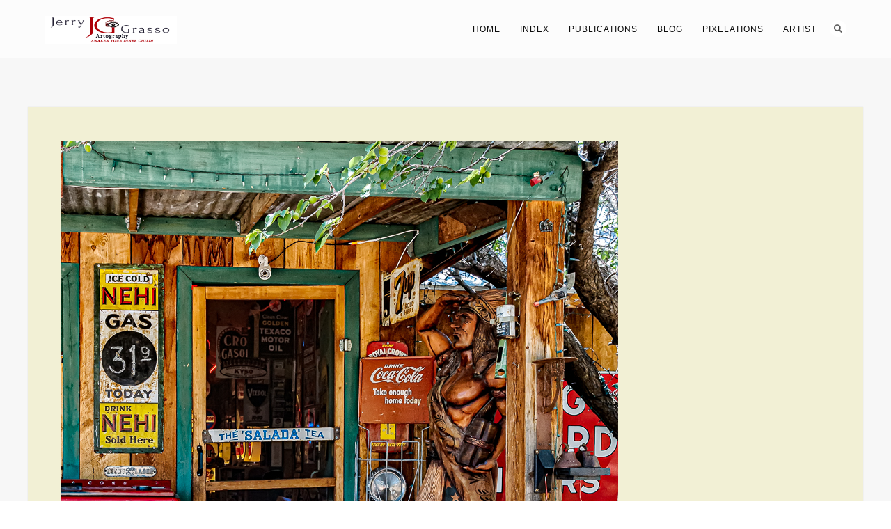

--- FILE ---
content_type: text/html; charset=UTF-8
request_url: https://jerrygrasso.com/monuments_slider/johnny-the-owner-2/
body_size: 12435
content:
<!DOCTYPE html>
<html lang="en-US">
<head>
<meta http-equiv="Content-Type" content="text/html; charset=UTF-8" />

<!-- facebook meta tag for image -->
<meta property="og:image" content="https://jerrygrasso.com/wp-content/uploads/2019/06/nm_20120523_5895.jpg"/>
<!-- Google+ meta tag for image -->
<meta itemprop="image" content="https://jerrygrasso.com/wp-content/uploads/2019/06/nm_20120523_5895.jpg">


<!-- Mobile Devices Viewport Resset-->
<meta name="viewport" content="width=device-width, initial-scale=1.0, maximum-scale=1">
<meta name="apple-mobile-web-app-capable" content="yes">
<!-- <meta name="viewport" content="initial-scale=1.0, user-scalable=1" /> -->





<link rel="alternate" type="application/rss+xml" title="The AfterImage Of Jerry Grasso RSS" href="https://jerrygrasso.com/feed/" />
<link rel="pingback" href="https://jerrygrasso.com/xmlrpc.php" />
<link rel="shortcut icon" type="image/x-icon" href="https://jerrygrasso.com/wp-content/uploads/2016/07/logo_initials_v2.jpg" />

<!--[if lt IE 9]>
<script src="https://jerrygrasso.com/wp-content/themes/thestory/js/html5shiv.js"></script>
<![endif]-->

<meta name='robots' content='index, follow, max-image-preview:large, max-snippet:-1, max-video-preview:-1' />
	<style>img:is([sizes="auto" i], [sizes^="auto," i]) { contain-intrinsic-size: 3000px 1500px }</style>
	
	<!-- This site is optimized with the Yoast SEO plugin v25.1 - https://yoast.com/wordpress/plugins/seo/ -->
	<title>Monuments 25 - The AfterImage Of Jerry Grasso</title>
	<link rel="canonical" href="https://jerrygrasso.com/monuments_slider/johnny-the-owner-2/" />
	<meta property="og:locale" content="en_US" />
	<meta property="og:type" content="article" />
	<meta property="og:title" content="Monuments 25 - The AfterImage Of Jerry Grasso" />
	<meta property="og:description" content="Monuments 25" />
	<meta property="og:url" content="https://jerrygrasso.com/monuments_slider/johnny-the-owner-2/" />
	<meta property="og:site_name" content="The AfterImage Of Jerry Grasso" />
	<meta property="article:publisher" content="https://www.facebook.com/pages/Jerry-Grassos-Fan-Page/180111708692739" />
	<meta property="article:modified_time" content="2019-06-12T11:56:51+00:00" />
	<meta property="og:image" content="https://jerrygrasso.com/monuments_slider/johnny-the-owner-2" />
	<meta property="og:image:width" content="800" />
	<meta property="og:image:height" content="1200" />
	<meta property="og:image:type" content="image/jpeg" />
	<meta name="twitter:card" content="summary_large_image" />
	<meta name="twitter:site" content="@jfg96" />
	<script type="application/ld+json" class="yoast-schema-graph">{"@context":"https://schema.org","@graph":[{"@type":"WebPage","@id":"https://jerrygrasso.com/monuments_slider/johnny-the-owner-2/","url":"https://jerrygrasso.com/monuments_slider/johnny-the-owner-2/","name":"Monuments 25 - The AfterImage Of Jerry Grasso","isPartOf":{"@id":"https://jerrygrasso.com/#website"},"primaryImageOfPage":{"@id":"https://jerrygrasso.com/monuments_slider/johnny-the-owner-2/#primaryimage"},"image":{"@id":"https://jerrygrasso.com/monuments_slider/johnny-the-owner-2/#primaryimage"},"thumbnailUrl":"https://jerrygrasso.com/wp-content/uploads/2019/06/nm_20120523_5895.jpg","datePublished":"2019-06-11T18:03:20+00:00","dateModified":"2019-06-12T11:56:51+00:00","breadcrumb":{"@id":"https://jerrygrasso.com/monuments_slider/johnny-the-owner-2/#breadcrumb"},"inLanguage":"en-US","potentialAction":[{"@type":"ReadAction","target":["https://jerrygrasso.com/monuments_slider/johnny-the-owner-2/"]}]},{"@type":"ImageObject","inLanguage":"en-US","@id":"https://jerrygrasso.com/monuments_slider/johnny-the-owner-2/#primaryimage","url":"https://jerrygrasso.com/wp-content/uploads/2019/06/nm_20120523_5895.jpg","contentUrl":"https://jerrygrasso.com/wp-content/uploads/2019/06/nm_20120523_5895.jpg","width":800,"height":1200,"caption":"Monuments 25"},{"@type":"BreadcrumbList","@id":"https://jerrygrasso.com/monuments_slider/johnny-the-owner-2/#breadcrumb","itemListElement":[{"@type":"ListItem","position":1,"name":"Home","item":"https://jerrygrasso.com/"},{"@type":"ListItem","position":2,"name":"monuments_slider","item":"https://jerrygrasso.com/monuments_slider/"},{"@type":"ListItem","position":3,"name":"Monuments 25"}]},{"@type":"WebSite","@id":"https://jerrygrasso.com/#website","url":"https://jerrygrasso.com/","name":"The AfterImage Of Jerry Grasso","description":"Awaken your inner child!","potentialAction":[{"@type":"SearchAction","target":{"@type":"EntryPoint","urlTemplate":"https://jerrygrasso.com/?s={search_term_string}"},"query-input":{"@type":"PropertyValueSpecification","valueRequired":true,"valueName":"search_term_string"}}],"inLanguage":"en-US"}]}</script>
	<!-- / Yoast SEO plugin. -->


<link rel='dns-prefetch' href='//www.youtube.com' />
<link rel='dns-prefetch' href='//fonts.googleapis.com' />
<link rel="alternate" type="application/rss+xml" title="The AfterImage Of Jerry Grasso &raquo; Feed" href="https://jerrygrasso.com/feed/" />
<link rel="alternate" type="application/rss+xml" title="The AfterImage Of Jerry Grasso &raquo; Comments Feed" href="https://jerrygrasso.com/comments/feed/" />
		<!-- This site uses the Google Analytics by MonsterInsights plugin v9.5.3 - Using Analytics tracking - https://www.monsterinsights.com/ -->
							<script src="//www.googletagmanager.com/gtag/js?id=G-XSRLYE3KLX"  data-cfasync="false" data-wpfc-render="false" type="text/javascript" async></script>
			<script data-cfasync="false" data-wpfc-render="false" type="text/javascript">
				var mi_version = '9.5.3';
				var mi_track_user = true;
				var mi_no_track_reason = '';
								var MonsterInsightsDefaultLocations = {"page_location":"https:\/\/jerrygrasso.com\/monuments_slider\/johnny-the-owner-2\/"};
				if ( typeof MonsterInsightsPrivacyGuardFilter === 'function' ) {
					var MonsterInsightsLocations = (typeof MonsterInsightsExcludeQuery === 'object') ? MonsterInsightsPrivacyGuardFilter( MonsterInsightsExcludeQuery ) : MonsterInsightsPrivacyGuardFilter( MonsterInsightsDefaultLocations );
				} else {
					var MonsterInsightsLocations = (typeof MonsterInsightsExcludeQuery === 'object') ? MonsterInsightsExcludeQuery : MonsterInsightsDefaultLocations;
				}

								var disableStrs = [
										'ga-disable-G-XSRLYE3KLX',
									];

				/* Function to detect opted out users */
				function __gtagTrackerIsOptedOut() {
					for (var index = 0; index < disableStrs.length; index++) {
						if (document.cookie.indexOf(disableStrs[index] + '=true') > -1) {
							return true;
						}
					}

					return false;
				}

				/* Disable tracking if the opt-out cookie exists. */
				if (__gtagTrackerIsOptedOut()) {
					for (var index = 0; index < disableStrs.length; index++) {
						window[disableStrs[index]] = true;
					}
				}

				/* Opt-out function */
				function __gtagTrackerOptout() {
					for (var index = 0; index < disableStrs.length; index++) {
						document.cookie = disableStrs[index] + '=true; expires=Thu, 31 Dec 2099 23:59:59 UTC; path=/';
						window[disableStrs[index]] = true;
					}
				}

				if ('undefined' === typeof gaOptout) {
					function gaOptout() {
						__gtagTrackerOptout();
					}
				}
								window.dataLayer = window.dataLayer || [];

				window.MonsterInsightsDualTracker = {
					helpers: {},
					trackers: {},
				};
				if (mi_track_user) {
					function __gtagDataLayer() {
						dataLayer.push(arguments);
					}

					function __gtagTracker(type, name, parameters) {
						if (!parameters) {
							parameters = {};
						}

						if (parameters.send_to) {
							__gtagDataLayer.apply(null, arguments);
							return;
						}

						if (type === 'event') {
														parameters.send_to = monsterinsights_frontend.v4_id;
							var hookName = name;
							if (typeof parameters['event_category'] !== 'undefined') {
								hookName = parameters['event_category'] + ':' + name;
							}

							if (typeof MonsterInsightsDualTracker.trackers[hookName] !== 'undefined') {
								MonsterInsightsDualTracker.trackers[hookName](parameters);
							} else {
								__gtagDataLayer('event', name, parameters);
							}
							
						} else {
							__gtagDataLayer.apply(null, arguments);
						}
					}

					__gtagTracker('js', new Date());
					__gtagTracker('set', {
						'developer_id.dZGIzZG': true,
											});
					if ( MonsterInsightsLocations.page_location ) {
						__gtagTracker('set', MonsterInsightsLocations);
					}
										__gtagTracker('config', 'G-XSRLYE3KLX', {"forceSSL":"true","link_attribution":"true"} );
															window.gtag = __gtagTracker;										(function () {
						/* https://developers.google.com/analytics/devguides/collection/analyticsjs/ */
						/* ga and __gaTracker compatibility shim. */
						var noopfn = function () {
							return null;
						};
						var newtracker = function () {
							return new Tracker();
						};
						var Tracker = function () {
							return null;
						};
						var p = Tracker.prototype;
						p.get = noopfn;
						p.set = noopfn;
						p.send = function () {
							var args = Array.prototype.slice.call(arguments);
							args.unshift('send');
							__gaTracker.apply(null, args);
						};
						var __gaTracker = function () {
							var len = arguments.length;
							if (len === 0) {
								return;
							}
							var f = arguments[len - 1];
							if (typeof f !== 'object' || f === null || typeof f.hitCallback !== 'function') {
								if ('send' === arguments[0]) {
									var hitConverted, hitObject = false, action;
									if ('event' === arguments[1]) {
										if ('undefined' !== typeof arguments[3]) {
											hitObject = {
												'eventAction': arguments[3],
												'eventCategory': arguments[2],
												'eventLabel': arguments[4],
												'value': arguments[5] ? arguments[5] : 1,
											}
										}
									}
									if ('pageview' === arguments[1]) {
										if ('undefined' !== typeof arguments[2]) {
											hitObject = {
												'eventAction': 'page_view',
												'page_path': arguments[2],
											}
										}
									}
									if (typeof arguments[2] === 'object') {
										hitObject = arguments[2];
									}
									if (typeof arguments[5] === 'object') {
										Object.assign(hitObject, arguments[5]);
									}
									if ('undefined' !== typeof arguments[1].hitType) {
										hitObject = arguments[1];
										if ('pageview' === hitObject.hitType) {
											hitObject.eventAction = 'page_view';
										}
									}
									if (hitObject) {
										action = 'timing' === arguments[1].hitType ? 'timing_complete' : hitObject.eventAction;
										hitConverted = mapArgs(hitObject);
										__gtagTracker('event', action, hitConverted);
									}
								}
								return;
							}

							function mapArgs(args) {
								var arg, hit = {};
								var gaMap = {
									'eventCategory': 'event_category',
									'eventAction': 'event_action',
									'eventLabel': 'event_label',
									'eventValue': 'event_value',
									'nonInteraction': 'non_interaction',
									'timingCategory': 'event_category',
									'timingVar': 'name',
									'timingValue': 'value',
									'timingLabel': 'event_label',
									'page': 'page_path',
									'location': 'page_location',
									'title': 'page_title',
									'referrer' : 'page_referrer',
								};
								for (arg in args) {
																		if (!(!args.hasOwnProperty(arg) || !gaMap.hasOwnProperty(arg))) {
										hit[gaMap[arg]] = args[arg];
									} else {
										hit[arg] = args[arg];
									}
								}
								return hit;
							}

							try {
								f.hitCallback();
							} catch (ex) {
							}
						};
						__gaTracker.create = newtracker;
						__gaTracker.getByName = newtracker;
						__gaTracker.getAll = function () {
							return [];
						};
						__gaTracker.remove = noopfn;
						__gaTracker.loaded = true;
						window['__gaTracker'] = __gaTracker;
					})();
									} else {
										console.log("");
					(function () {
						function __gtagTracker() {
							return null;
						}

						window['__gtagTracker'] = __gtagTracker;
						window['gtag'] = __gtagTracker;
					})();
									}
			</script>
				<!-- / Google Analytics by MonsterInsights -->
		<script type="text/javascript">
/* <![CDATA[ */
window._wpemojiSettings = {"baseUrl":"https:\/\/s.w.org\/images\/core\/emoji\/16.0.1\/72x72\/","ext":".png","svgUrl":"https:\/\/s.w.org\/images\/core\/emoji\/16.0.1\/svg\/","svgExt":".svg","source":{"concatemoji":"https:\/\/jerrygrasso.com\/wp-includes\/js\/wp-emoji-release.min.js?ver=6.8.3"}};
/*! This file is auto-generated */
!function(s,n){var o,i,e;function c(e){try{var t={supportTests:e,timestamp:(new Date).valueOf()};sessionStorage.setItem(o,JSON.stringify(t))}catch(e){}}function p(e,t,n){e.clearRect(0,0,e.canvas.width,e.canvas.height),e.fillText(t,0,0);var t=new Uint32Array(e.getImageData(0,0,e.canvas.width,e.canvas.height).data),a=(e.clearRect(0,0,e.canvas.width,e.canvas.height),e.fillText(n,0,0),new Uint32Array(e.getImageData(0,0,e.canvas.width,e.canvas.height).data));return t.every(function(e,t){return e===a[t]})}function u(e,t){e.clearRect(0,0,e.canvas.width,e.canvas.height),e.fillText(t,0,0);for(var n=e.getImageData(16,16,1,1),a=0;a<n.data.length;a++)if(0!==n.data[a])return!1;return!0}function f(e,t,n,a){switch(t){case"flag":return n(e,"\ud83c\udff3\ufe0f\u200d\u26a7\ufe0f","\ud83c\udff3\ufe0f\u200b\u26a7\ufe0f")?!1:!n(e,"\ud83c\udde8\ud83c\uddf6","\ud83c\udde8\u200b\ud83c\uddf6")&&!n(e,"\ud83c\udff4\udb40\udc67\udb40\udc62\udb40\udc65\udb40\udc6e\udb40\udc67\udb40\udc7f","\ud83c\udff4\u200b\udb40\udc67\u200b\udb40\udc62\u200b\udb40\udc65\u200b\udb40\udc6e\u200b\udb40\udc67\u200b\udb40\udc7f");case"emoji":return!a(e,"\ud83e\udedf")}return!1}function g(e,t,n,a){var r="undefined"!=typeof WorkerGlobalScope&&self instanceof WorkerGlobalScope?new OffscreenCanvas(300,150):s.createElement("canvas"),o=r.getContext("2d",{willReadFrequently:!0}),i=(o.textBaseline="top",o.font="600 32px Arial",{});return e.forEach(function(e){i[e]=t(o,e,n,a)}),i}function t(e){var t=s.createElement("script");t.src=e,t.defer=!0,s.head.appendChild(t)}"undefined"!=typeof Promise&&(o="wpEmojiSettingsSupports",i=["flag","emoji"],n.supports={everything:!0,everythingExceptFlag:!0},e=new Promise(function(e){s.addEventListener("DOMContentLoaded",e,{once:!0})}),new Promise(function(t){var n=function(){try{var e=JSON.parse(sessionStorage.getItem(o));if("object"==typeof e&&"number"==typeof e.timestamp&&(new Date).valueOf()<e.timestamp+604800&&"object"==typeof e.supportTests)return e.supportTests}catch(e){}return null}();if(!n){if("undefined"!=typeof Worker&&"undefined"!=typeof OffscreenCanvas&&"undefined"!=typeof URL&&URL.createObjectURL&&"undefined"!=typeof Blob)try{var e="postMessage("+g.toString()+"("+[JSON.stringify(i),f.toString(),p.toString(),u.toString()].join(",")+"));",a=new Blob([e],{type:"text/javascript"}),r=new Worker(URL.createObjectURL(a),{name:"wpTestEmojiSupports"});return void(r.onmessage=function(e){c(n=e.data),r.terminate(),t(n)})}catch(e){}c(n=g(i,f,p,u))}t(n)}).then(function(e){for(var t in e)n.supports[t]=e[t],n.supports.everything=n.supports.everything&&n.supports[t],"flag"!==t&&(n.supports.everythingExceptFlag=n.supports.everythingExceptFlag&&n.supports[t]);n.supports.everythingExceptFlag=n.supports.everythingExceptFlag&&!n.supports.flag,n.DOMReady=!1,n.readyCallback=function(){n.DOMReady=!0}}).then(function(){return e}).then(function(){var e;n.supports.everything||(n.readyCallback(),(e=n.source||{}).concatemoji?t(e.concatemoji):e.wpemoji&&e.twemoji&&(t(e.twemoji),t(e.wpemoji)))}))}((window,document),window._wpemojiSettings);
/* ]]> */
</script>
<style id='wp-emoji-styles-inline-css' type='text/css'>

	img.wp-smiley, img.emoji {
		display: inline !important;
		border: none !important;
		box-shadow: none !important;
		height: 1em !important;
		width: 1em !important;
		margin: 0 0.07em !important;
		vertical-align: -0.1em !important;
		background: none !important;
		padding: 0 !important;
	}
</style>
<link rel='stylesheet' id='wp-block-library-css' href='https://jerrygrasso.com/wp-includes/css/dist/block-library/style.min.css?ver=6.8.3' type='text/css' media='all' />
<style id='classic-theme-styles-inline-css' type='text/css'>
/*! This file is auto-generated */
.wp-block-button__link{color:#fff;background-color:#32373c;border-radius:9999px;box-shadow:none;text-decoration:none;padding:calc(.667em + 2px) calc(1.333em + 2px);font-size:1.125em}.wp-block-file__button{background:#32373c;color:#fff;text-decoration:none}
</style>
<style id='pdfemb-pdf-embedder-viewer-style-inline-css' type='text/css'>
.wp-block-pdfemb-pdf-embedder-viewer{max-width:none}

</style>
<style id='global-styles-inline-css' type='text/css'>
:root{--wp--preset--aspect-ratio--square: 1;--wp--preset--aspect-ratio--4-3: 4/3;--wp--preset--aspect-ratio--3-4: 3/4;--wp--preset--aspect-ratio--3-2: 3/2;--wp--preset--aspect-ratio--2-3: 2/3;--wp--preset--aspect-ratio--16-9: 16/9;--wp--preset--aspect-ratio--9-16: 9/16;--wp--preset--color--black: #000000;--wp--preset--color--cyan-bluish-gray: #abb8c3;--wp--preset--color--white: #ffffff;--wp--preset--color--pale-pink: #f78da7;--wp--preset--color--vivid-red: #cf2e2e;--wp--preset--color--luminous-vivid-orange: #ff6900;--wp--preset--color--luminous-vivid-amber: #fcb900;--wp--preset--color--light-green-cyan: #7bdcb5;--wp--preset--color--vivid-green-cyan: #00d084;--wp--preset--color--pale-cyan-blue: #8ed1fc;--wp--preset--color--vivid-cyan-blue: #0693e3;--wp--preset--color--vivid-purple: #9b51e0;--wp--preset--gradient--vivid-cyan-blue-to-vivid-purple: linear-gradient(135deg,rgba(6,147,227,1) 0%,rgb(155,81,224) 100%);--wp--preset--gradient--light-green-cyan-to-vivid-green-cyan: linear-gradient(135deg,rgb(122,220,180) 0%,rgb(0,208,130) 100%);--wp--preset--gradient--luminous-vivid-amber-to-luminous-vivid-orange: linear-gradient(135deg,rgba(252,185,0,1) 0%,rgba(255,105,0,1) 100%);--wp--preset--gradient--luminous-vivid-orange-to-vivid-red: linear-gradient(135deg,rgba(255,105,0,1) 0%,rgb(207,46,46) 100%);--wp--preset--gradient--very-light-gray-to-cyan-bluish-gray: linear-gradient(135deg,rgb(238,238,238) 0%,rgb(169,184,195) 100%);--wp--preset--gradient--cool-to-warm-spectrum: linear-gradient(135deg,rgb(74,234,220) 0%,rgb(151,120,209) 20%,rgb(207,42,186) 40%,rgb(238,44,130) 60%,rgb(251,105,98) 80%,rgb(254,248,76) 100%);--wp--preset--gradient--blush-light-purple: linear-gradient(135deg,rgb(255,206,236) 0%,rgb(152,150,240) 100%);--wp--preset--gradient--blush-bordeaux: linear-gradient(135deg,rgb(254,205,165) 0%,rgb(254,45,45) 50%,rgb(107,0,62) 100%);--wp--preset--gradient--luminous-dusk: linear-gradient(135deg,rgb(255,203,112) 0%,rgb(199,81,192) 50%,rgb(65,88,208) 100%);--wp--preset--gradient--pale-ocean: linear-gradient(135deg,rgb(255,245,203) 0%,rgb(182,227,212) 50%,rgb(51,167,181) 100%);--wp--preset--gradient--electric-grass: linear-gradient(135deg,rgb(202,248,128) 0%,rgb(113,206,126) 100%);--wp--preset--gradient--midnight: linear-gradient(135deg,rgb(2,3,129) 0%,rgb(40,116,252) 100%);--wp--preset--font-size--small: 13px;--wp--preset--font-size--medium: 20px;--wp--preset--font-size--large: 36px;--wp--preset--font-size--x-large: 42px;--wp--preset--spacing--20: 0.44rem;--wp--preset--spacing--30: 0.67rem;--wp--preset--spacing--40: 1rem;--wp--preset--spacing--50: 1.5rem;--wp--preset--spacing--60: 2.25rem;--wp--preset--spacing--70: 3.38rem;--wp--preset--spacing--80: 5.06rem;--wp--preset--shadow--natural: 6px 6px 9px rgba(0, 0, 0, 0.2);--wp--preset--shadow--deep: 12px 12px 50px rgba(0, 0, 0, 0.4);--wp--preset--shadow--sharp: 6px 6px 0px rgba(0, 0, 0, 0.2);--wp--preset--shadow--outlined: 6px 6px 0px -3px rgba(255, 255, 255, 1), 6px 6px rgba(0, 0, 0, 1);--wp--preset--shadow--crisp: 6px 6px 0px rgba(0, 0, 0, 1);}:where(.is-layout-flex){gap: 0.5em;}:where(.is-layout-grid){gap: 0.5em;}body .is-layout-flex{display: flex;}.is-layout-flex{flex-wrap: wrap;align-items: center;}.is-layout-flex > :is(*, div){margin: 0;}body .is-layout-grid{display: grid;}.is-layout-grid > :is(*, div){margin: 0;}:where(.wp-block-columns.is-layout-flex){gap: 2em;}:where(.wp-block-columns.is-layout-grid){gap: 2em;}:where(.wp-block-post-template.is-layout-flex){gap: 1.25em;}:where(.wp-block-post-template.is-layout-grid){gap: 1.25em;}.has-black-color{color: var(--wp--preset--color--black) !important;}.has-cyan-bluish-gray-color{color: var(--wp--preset--color--cyan-bluish-gray) !important;}.has-white-color{color: var(--wp--preset--color--white) !important;}.has-pale-pink-color{color: var(--wp--preset--color--pale-pink) !important;}.has-vivid-red-color{color: var(--wp--preset--color--vivid-red) !important;}.has-luminous-vivid-orange-color{color: var(--wp--preset--color--luminous-vivid-orange) !important;}.has-luminous-vivid-amber-color{color: var(--wp--preset--color--luminous-vivid-amber) !important;}.has-light-green-cyan-color{color: var(--wp--preset--color--light-green-cyan) !important;}.has-vivid-green-cyan-color{color: var(--wp--preset--color--vivid-green-cyan) !important;}.has-pale-cyan-blue-color{color: var(--wp--preset--color--pale-cyan-blue) !important;}.has-vivid-cyan-blue-color{color: var(--wp--preset--color--vivid-cyan-blue) !important;}.has-vivid-purple-color{color: var(--wp--preset--color--vivid-purple) !important;}.has-black-background-color{background-color: var(--wp--preset--color--black) !important;}.has-cyan-bluish-gray-background-color{background-color: var(--wp--preset--color--cyan-bluish-gray) !important;}.has-white-background-color{background-color: var(--wp--preset--color--white) !important;}.has-pale-pink-background-color{background-color: var(--wp--preset--color--pale-pink) !important;}.has-vivid-red-background-color{background-color: var(--wp--preset--color--vivid-red) !important;}.has-luminous-vivid-orange-background-color{background-color: var(--wp--preset--color--luminous-vivid-orange) !important;}.has-luminous-vivid-amber-background-color{background-color: var(--wp--preset--color--luminous-vivid-amber) !important;}.has-light-green-cyan-background-color{background-color: var(--wp--preset--color--light-green-cyan) !important;}.has-vivid-green-cyan-background-color{background-color: var(--wp--preset--color--vivid-green-cyan) !important;}.has-pale-cyan-blue-background-color{background-color: var(--wp--preset--color--pale-cyan-blue) !important;}.has-vivid-cyan-blue-background-color{background-color: var(--wp--preset--color--vivid-cyan-blue) !important;}.has-vivid-purple-background-color{background-color: var(--wp--preset--color--vivid-purple) !important;}.has-black-border-color{border-color: var(--wp--preset--color--black) !important;}.has-cyan-bluish-gray-border-color{border-color: var(--wp--preset--color--cyan-bluish-gray) !important;}.has-white-border-color{border-color: var(--wp--preset--color--white) !important;}.has-pale-pink-border-color{border-color: var(--wp--preset--color--pale-pink) !important;}.has-vivid-red-border-color{border-color: var(--wp--preset--color--vivid-red) !important;}.has-luminous-vivid-orange-border-color{border-color: var(--wp--preset--color--luminous-vivid-orange) !important;}.has-luminous-vivid-amber-border-color{border-color: var(--wp--preset--color--luminous-vivid-amber) !important;}.has-light-green-cyan-border-color{border-color: var(--wp--preset--color--light-green-cyan) !important;}.has-vivid-green-cyan-border-color{border-color: var(--wp--preset--color--vivid-green-cyan) !important;}.has-pale-cyan-blue-border-color{border-color: var(--wp--preset--color--pale-cyan-blue) !important;}.has-vivid-cyan-blue-border-color{border-color: var(--wp--preset--color--vivid-cyan-blue) !important;}.has-vivid-purple-border-color{border-color: var(--wp--preset--color--vivid-purple) !important;}.has-vivid-cyan-blue-to-vivid-purple-gradient-background{background: var(--wp--preset--gradient--vivid-cyan-blue-to-vivid-purple) !important;}.has-light-green-cyan-to-vivid-green-cyan-gradient-background{background: var(--wp--preset--gradient--light-green-cyan-to-vivid-green-cyan) !important;}.has-luminous-vivid-amber-to-luminous-vivid-orange-gradient-background{background: var(--wp--preset--gradient--luminous-vivid-amber-to-luminous-vivid-orange) !important;}.has-luminous-vivid-orange-to-vivid-red-gradient-background{background: var(--wp--preset--gradient--luminous-vivid-orange-to-vivid-red) !important;}.has-very-light-gray-to-cyan-bluish-gray-gradient-background{background: var(--wp--preset--gradient--very-light-gray-to-cyan-bluish-gray) !important;}.has-cool-to-warm-spectrum-gradient-background{background: var(--wp--preset--gradient--cool-to-warm-spectrum) !important;}.has-blush-light-purple-gradient-background{background: var(--wp--preset--gradient--blush-light-purple) !important;}.has-blush-bordeaux-gradient-background{background: var(--wp--preset--gradient--blush-bordeaux) !important;}.has-luminous-dusk-gradient-background{background: var(--wp--preset--gradient--luminous-dusk) !important;}.has-pale-ocean-gradient-background{background: var(--wp--preset--gradient--pale-ocean) !important;}.has-electric-grass-gradient-background{background: var(--wp--preset--gradient--electric-grass) !important;}.has-midnight-gradient-background{background: var(--wp--preset--gradient--midnight) !important;}.has-small-font-size{font-size: var(--wp--preset--font-size--small) !important;}.has-medium-font-size{font-size: var(--wp--preset--font-size--medium) !important;}.has-large-font-size{font-size: var(--wp--preset--font-size--large) !important;}.has-x-large-font-size{font-size: var(--wp--preset--font-size--x-large) !important;}
:where(.wp-block-post-template.is-layout-flex){gap: 1.25em;}:where(.wp-block-post-template.is-layout-grid){gap: 1.25em;}
:where(.wp-block-columns.is-layout-flex){gap: 2em;}:where(.wp-block-columns.is-layout-grid){gap: 2em;}
:root :where(.wp-block-pullquote){font-size: 1.5em;line-height: 1.6;}
</style>
<link rel='stylesheet' id='pexeto-font-0-css' href='http://fonts.googleapis.com/css?family=Open+Sans%3A400%2C300%2C400italic%2C700&#038;ver=6.8.3' type='text/css' media='all' />
<link rel='stylesheet' id='pexeto-font-1-css' href='http://fonts.googleapis.com/css?family=Montserrat%3A400%2C700&#038;ver=6.8.3' type='text/css' media='all' />
<link rel='stylesheet' id='pexeto-pretty-photo-css' href='https://jerrygrasso.com/wp-content/themes/thestory/css/prettyPhoto.css?ver=1.9.14' type='text/css' media='all' />
<link rel='stylesheet' id='pexeto-stylesheet-css' href='https://jerrygrasso.com/wp-content/themes/thestory/style.css?ver=1.9.14' type='text/css' media='all' />
<style id='pexeto-stylesheet-inline-css' type='text/css'>
button, .button , input[type="submit"], input[type="button"], 
								#submit, .left-arrow:hover,.right-arrow:hover, .ps-left-arrow:hover, 
								.ps-right-arrow:hover, .cs-arrows:hover,.nivo-nextNav:hover, .nivo-prevNav:hover,
								.scroll-to-top:hover, .services-icon .img-container, .services-thumbnail h3:after,
								.pg-pagination a.current, .pg-pagination a:hover, #content-container .wp-pagenavi span.current, 
								#content-container .wp-pagenavi a:hover, #blog-pagination a:hover,
								.pg-item h2:after, .pc-item h2:after, .ps-icon, .ps-left-arrow:hover, .ps-right-arrow:hover,
								.pc-next:hover, .pc-prev:hover, .pc-wrapper .icon-circle, .pg-item .icon-circle, .qg-img .icon-circle,
								.ts-arrow:hover, .section-light .section-title:before, .section-light2 .section-title:after,
								.section-light-bg .section-title:after, .section-dark .section-title:after,
								.woocommerce .widget_price_filter .ui-slider .ui-slider-range,
								.woocommerce-page .widget_price_filter .ui-slider .ui-slider-range, 
								.controlArrow.prev:hover,.controlArrow.next:hover, .pex-woo-cart-num,
								.woocommerce span.onsale, .woocommerce-page span.onsale.woocommerce nav.woocommerce-pagination ul li span.current, .woocommerce-page nav.woocommerce-pagination ul li span.current,
								.woocommerce #content nav.woocommerce-pagination ul li span.current, .woocommerce-page #content nav.woocommerce-pagination ul li span.current,
								.woocommerce #content nav.woocommerce-pagination ul li span.current, .woocommerce-page #content nav.woocommerce-pagination ul li span.current,
								.woocommerce nav.woocommerce-pagination ul li a:hover, .woocommerce-page nav.woocommerce-pagination ul li a:hover,
								.woocommerce #content nav.woocommerce-pagination ul li a:hover, .woocommerce-page #content nav.woocommerce-pagination ul li a:hover,
								.woocommerce nav.woocommerce-pagination ul li a:focus, .woocommerce-page nav.woocommerce-pagination ul li a:focus,
								.woocommerce #content nav.woocommerce-pagination ul li a:focus, .woocommerce-page #content nav.woocommerce-pagination ul li a:focus,
								.pt-highlight .pt-title{background-color:#706d57;}a, a:hover, .post-info a:hover, .read-more, .footer-widgets a:hover, .comment-info .reply,
								.comment-info .reply a, .comment-info, .post-title a:hover, .post-tags a, .format-aside aside a:hover,
								.testimonials-details a, .lp-title a:hover, .woocommerce .star-rating, .woocommerce-page .star-rating,
								.woocommerce .star-rating:before, .woocommerce-page .star-rating:before, .tabs .current a,
								#wp-calendar tbody td a, .widget_nav_menu li.current-menu-item > a, .archive-page a:hover, .woocommerce-MyAccount-navigation li.is-active a{color:#706d57;}.accordion-title.current, .read-more, .bypostauthor, .sticky,
								.pg-cat-filter a.current{border-color:#706d57;}.pg-element-loading .icon-circle:after{border-top-color:#706d57;}.header-wrapper, .pg-navigation, .mobile.page-template-template-fullscreen-slider-php #header, .mobile.page-template-template-fullscreen-slider-php .header-wrapper{background-color:#fcfcfc;}.page-title h1, #menu>ul>li>a, #menu>div>ul>li>a, .page-subtitle, 
								.icon-basket:before, .pex-woo-cart-btn:before, .pg-cat-filter a,
								.ps-nav-text, .ps-back-text, .mob-nav-btn, .pg-filter-btn{color:#0c0c0c;}.page-title h1:after, .nav-menu > ul > li > a:after, 
								.nav-menu > div.menu-ul > ul > li > a:after, .ps-new-loading span{background-color:#0c0c0c;}.dark-header #header{background-color:rgba(255,255,255,0.7);}.fixed-header-scroll #header{background-color:rgba(255,255,255,0.95);}.nav-menu li.mega-menu-item > ul, .nav-menu ul ul li{background-color:#ffffff;}.mob-nav-menu{background-color:rgba(255,255,255,0.96);}.nav-menu ul ul li a, .nav-menu ul .current-menu-item ul a,
							.nav-menu li:hover ul a, .nav-menu .current-menu-parent ul a, .nav-menu .current-menu-ancestor ul a,
							.nav-menu ul ul li:hover a, .nav-menu .mega-menu-item > ul > li > a:hover, .mob-nav-menu ul li a,
							.mob-nav-arrow{color:#000000;}.post, .blog .portfolio, .archive .portfolio, .tabs .current a, .page-template-template-full-custom-php .page-wrapper,
							.content-box, .avatar, .comment-box, .search-results .post-content,
							.pg-info, .ps-wrapper, .content input[type="text"], 
							.content input[type="password"], .content textarea, .contact-captcha-container,
							.recaptcha-input-wrap, .pg-pagination a, #content-container .wp-pagenavi a, 
							#content-container .wp-pagenavi span, #blog-pagination a, 
							.woocommerce .pexeto-woo-columns-3 ul.products li.product, .woocommerce-page .pexeto-woo-columns-3 ul.products li.product,
							.woocommerce .pexeto-woo-columns-4 ul.products li.product, .woocommerce-page .pexeto-woo-columns-4 ul.products li.product,
							.woocommerce ul.cart_list li img, .woocommerce-page ul.cart_list li img, .woocommerce ul.product_list_widget li img, 
							.woocommerce-page ul.product_list_widget li img{background-color:#f2f0d5;}.tabs-container > ul li a, .accordion-title, .recaptcha-input-wrap,
								.post-tags a, .ps-loading, .woocommerce #payment, .woocommerce-page #payment,
								.pt-price-box, .pexeto-related-posts .rp-no-header{background-color:#969696;}.widget_nav_menu ul ul, .widget_categories ul ul, .widget_nav_menu ul ul li, 
								.widget_categories ul ul li, .archive-page ul, #not-found h1, .tabs-container > ul li a{border-color:#969696;}#not-found h1{color:#969696;}.pt-price-box, .pt-price, .tabs-container > ul li a, .accordion-title, .recaptcha-input-wrap,
								.post-tags a, .ps-loading, .woocommerce #payment, .woocommerce-page #payment,
								.pt-price-box, .pexeto-related-posts .rp-no-header h3{color:#2b2922;}.sidebar h1,.sidebar h2,.sidebar h3,.sidebar h4,.sidebar h5,
								.sidebar h6, .sidebar h1 a,.sidebar h2 a,.sidebar h3 a,.sidebar h4 a,.sidebar h5 a,
								.sidebar h6 a, .sidebar-post-wrapper h6 a, #comments h3, #portfolio-slider .pc-header h4,
								#comments h4, #portfolio-gallery .pc-header h4, .tax-product_cat.woocommerce .content-box>h1,
								.tax-product_tag.woocommerce .content-box>h1{color:#000000;}#logo-container img{width:190px; }#logo-container img{height:40px;}.widget_categories
{padding-left:20px;padding-right:20px;padding-top:10px;padding-bottom:10px;
border: 3px solid;border-radius:5px;
border-color: #2b2a15;
}
.widget_recent_comments
{padding-left:20px;padding-right:20px;padding-top:10px;padding-bottom:10px;
border: 3px solid;border-radius:5px;
border-color: #f2b2a15;
}
.widget_archive
{padding-left:20px;padding-right:20px;padding-top:10px;padding-bottom:10px;
border: 3px solid;border-radius:5px;
border-color: #f2b2a15;
}
.widget_rss
{padding-left:20px;padding-right:20px;padding-top:10px;padding-bottom:10px;
border: 3px solid;border-radius:5px;
border-color: #f2b2a15;
}

</style>
<!--[if lte IE 8]>
<link rel='stylesheet' id='pexeto-ie8-css' href='https://jerrygrasso.com/wp-content/themes/thestory/css/style_ie8.css?ver=1.9.14' type='text/css' media='all' />
<![endif]-->
<link rel='stylesheet' id='__EPYT__style-css' href='https://jerrygrasso.com/wp-content/plugins/youtube-embed-plus-pro/styles/ytprefs.min.css?ver=14.2.2.1' type='text/css' media='all' />
<style id='__EPYT__style-inline-css' type='text/css'>

                .epyt-gallery-thumb {
                        width: 33.333%;
                }
                
</style>
<link rel='stylesheet' id='__disptype__-css' href='https://jerrygrasso.com/wp-content/plugins/youtube-embed-plus-pro/scripts/lity.min.css?ver=14.2.2.1' type='text/css' media='all' />
<script type="text/javascript" src="https://jerrygrasso.com/wp-content/plugins/google-analytics-for-wordpress/assets/js/frontend-gtag.min.js?ver=9.5.3" id="monsterinsights-frontend-script-js" async="async" data-wp-strategy="async"></script>
<script data-cfasync="false" data-wpfc-render="false" type="text/javascript" id='monsterinsights-frontend-script-js-extra'>/* <![CDATA[ */
var monsterinsights_frontend = {"js_events_tracking":"true","download_extensions":"doc,pdf,ppt,zip,xls,docx,pptx,xlsx","inbound_paths":"[{\"path\":\"\\\/go\\\/\",\"label\":\"affiliate\"},{\"path\":\"\\\/recommend\\\/\",\"label\":\"affiliate\"}]","home_url":"https:\/\/jerrygrasso.com","hash_tracking":"false","v4_id":"G-XSRLYE3KLX"};/* ]]> */
</script>
<script type="text/javascript" src="https://jerrygrasso.com/wp-includes/js/jquery/jquery.min.js?ver=3.7.1" id="jquery-core-js"></script>
<script type="text/javascript" src="https://jerrygrasso.com/wp-includes/js/jquery/jquery-migrate.min.js?ver=3.4.1" id="jquery-migrate-js"></script>
<script type="text/javascript" src="https://jerrygrasso.com/wp-content/plugins/youtube-embed-plus-pro/scripts/lity.min.js?ver=14.2.2.1" id="__dispload__-js"></script>
<script type="text/javascript" id="__ytprefs__-js-extra">
/* <![CDATA[ */
var _EPYT_ = {"ajaxurl":"https:\/\/jerrygrasso.com\/wp-admin\/admin-ajax.php","security":"fd055ddf1c","gallery_scrolloffset":"20","eppathtoscripts":"https:\/\/jerrygrasso.com\/wp-content\/plugins\/youtube-embed-plus-pro\/scripts\/","eppath":"https:\/\/jerrygrasso.com\/wp-content\/plugins\/youtube-embed-plus-pro\/","epresponsiveselector":"[\"iframe.__youtube_prefs__\"]","epdovol":"1","version":"14.2.2.1","evselector":"iframe.__youtube_prefs__[src], iframe[src*=\"youtube.com\/embed\/\"], iframe[src*=\"youtube-nocookie.com\/embed\/\"]","ajax_compat":"","maxres_facade":"eager","ytapi_load":"light","pause_others":"","stopMobileBuffer":"1","facade_mode":"1","not_live_on_channel":"","not_live_showtime":"180","dshpre":"1"};
/* ]]> */
</script>
<script type="text/javascript" src="https://jerrygrasso.com/wp-content/plugins/youtube-embed-plus-pro/scripts/ytprefs.min.js?ver=14.2.2.1" id="__ytprefs__-js"></script>
<link rel="https://api.w.org/" href="https://jerrygrasso.com/wp-json/" /><link rel="alternate" title="JSON" type="application/json" href="https://jerrygrasso.com/wp-json/wp/v2/media/7601" /><link rel="EditURI" type="application/rsd+xml" title="RSD" href="https://jerrygrasso.com/xmlrpc.php?rsd" />
<meta name="generator" content="WordPress 6.8.3" />
<link rel='shortlink' href='https://jerrygrasso.com/?p=7601' />
<link rel="alternate" title="oEmbed (JSON)" type="application/json+oembed" href="https://jerrygrasso.com/wp-json/oembed/1.0/embed?url=https%3A%2F%2Fjerrygrasso.com%2Fmonuments_slider%2Fjohnny-the-owner-2%2F" />
<link rel="alternate" title="oEmbed (XML)" type="text/xml+oembed" href="https://jerrygrasso.com/wp-json/oembed/1.0/embed?url=https%3A%2F%2Fjerrygrasso.com%2Fmonuments_slider%2Fjohnny-the-owner-2%2F&#038;format=xml" />
<!-- styles for Simple Google Map -->
<style type='text/css'>
#SGM {width:100%; height:300px;}#SGM .infoWindow {line-height:13px; font-size:10px;}#SGM input {margin:4px 4px 0 0; font-size:10px;}#SGM input.text {border:solid 1px #ccc; background-color:#fff; padding:2px;}
</style>
<!-- end styles for Simple Google Map -->
<script type="text/javascript">

  var _gaq = _gaq || [];
  _gaq.push(['_setAccount', 'UA-38546182-1']);
  _gaq.push(['_setDomainName', 'jerrygrassophotos.com']);
  _gaq.push(['_setAllowLinker', true]);
  _gaq.push(['_trackPageview']);

  (function() {
    var ga = document.createElement('script'); ga.type = 'text/javascript'; ga.async = true;
    ga.src = ('https:' == document.location.protocol ? 'https://ssl' : 'http://www') + '.google-analytics.com/ga.js';
    var s = document.getElementsByTagName('script')[0]; s.parentNode.insertBefore(ga, s);
  })();

</script>
<link rel="icon" href="https://jerrygrasso.com/wp-content/uploads/2018/02/logo_initials_v2.jpg" sizes="32x32" />
<link rel="icon" href="https://jerrygrasso.com/wp-content/uploads/2018/02/logo_initials_v2.jpg" sizes="192x192" />
<link rel="apple-touch-icon" href="https://jerrygrasso.com/wp-content/uploads/2018/02/logo_initials_v2.jpg" />
<meta name="msapplication-TileImage" content="https://jerrygrasso.com/wp-content/uploads/2018/02/logo_initials_v2.jpg" />

</head>
<body class="attachment wp-singular attachment-template-default attachmentid-7601 attachment-jpeg wp-theme-thestory fixed-header no-slider icons-style-dark parallax-header">
<div id="main-container" >
	<div  class="page-wrapper" >
		<!--HEADER -->
				<div class="header-wrapper" >

				<header id="header">
			<div class="section-boxed section-header">
						<div id="logo-container">
								<a href="https://jerrygrasso.com/"><img src="https://jerrygrasso.com/wp-content/uploads/2020/10/jfglogo_v7.png" alt="The AfterImage Of Jerry Grasso" /></a>
			</div>	

			
			<div class="mobile-nav">
				<span class="mob-nav-btn">Menu</span>
			</div>
	 		<nav class="navigation-container">
				<div id="menu" class="nav-menu">
				<ul id="menu-sitemenu2" class="menu-ul"><li id="menu-item-15947" class="menu-item menu-item-type-post_type menu-item-object-page menu-item-home menu-item-15947"><a href="https://jerrygrasso.com/">Home</a></li>
<li id="menu-item-15963" class="menu-item menu-item-type-custom menu-item-object-custom menu-item-has-children menu-item-15963"><a href="#">Index</a>
<ul class="sub-menu">
	<li id="menu-item-15965" class="menu-item menu-item-type-post_type menu-item-object-page menu-item-15965"><a href="https://jerrygrasso.com/galleries-3/">Projects</a></li>
	<li id="menu-item-15959" class="menu-item menu-item-type-post_type menu-item-object-page menu-item-15959"><a href="https://jerrygrasso.com/photography/">Photography</a></li>
	<li id="menu-item-19392" class="menu-item menu-item-type-post_type menu-item-object-page menu-item-19392"><a href="https://jerrygrasso.com/words/">Words</a></li>
	<li id="menu-item-16274" class="menu-item menu-item-type-post_type menu-item-object-page menu-item-16274"><a href="https://jerrygrasso.com/travel/">Travel Series</a></li>
	<li id="menu-item-16275" class="menu-item menu-item-type-post_type menu-item-object-page menu-item-16275"><a href="https://jerrygrasso.com/making-series/">Making Of A Series</a></li>
</ul>
</li>
<li id="menu-item-15962" class="menu-item menu-item-type-custom menu-item-object-custom menu-item-has-children menu-item-15962"><a href="#">Publications</a>
<ul class="sub-menu">
	<li id="menu-item-19140" class="menu-item menu-item-type-post_type menu-item-object-page menu-item-19140"><a href="https://jerrygrasso.com/books2/">Books</a></li>
	<li id="menu-item-15953" class="menu-item menu-item-type-post_type menu-item-object-page menu-item-15953"><a href="https://jerrygrasso.com/ebooks/">Free eBooks!</a></li>
	<li id="menu-item-15954" class="menu-item menu-item-type-post_type menu-item-object-page menu-item-15954"><a href="https://jerrygrasso.com/free-stuff/">More Free Stuff!</a></li>
</ul>
</li>
<li id="menu-item-15948" class="menu-item menu-item-type-post_type menu-item-object-page menu-item-15948"><a href="https://jerrygrasso.com/myblog/">Blog</a></li>
<li id="menu-item-18682" class="menu-item menu-item-type-post_type menu-item-object-page menu-item-18682"><a href="https://jerrygrasso.com/pixelations-intro/">PIXelations</a></li>
<li id="menu-item-15964" class="menu-item menu-item-type-custom menu-item-object-custom menu-item-has-children menu-item-15964"><a href="#">Artist</a>
<ul class="sub-menu">
	<li id="menu-item-15960" class="menu-item menu-item-type-post_type menu-item-object-page menu-item-15960"><a href="https://jerrygrasso.com/mission/">My Mission</a></li>
	<li id="menu-item-15951" class="menu-item menu-item-type-post_type menu-item-object-page menu-item-15951"><a href="https://jerrygrasso.com/bio/">Biography</a></li>
	<li id="menu-item-15955" class="menu-item menu-item-type-post_type menu-item-object-page menu-item-15955"><a href="https://jerrygrasso.com/history/">History</a></li>
	<li id="menu-item-15961" class="menu-item menu-item-type-post_type menu-item-object-page menu-item-15961"><a href="https://jerrygrasso.com/my-artistic-influences/">My Artistic Influences</a></li>
	<li id="menu-item-15958" class="menu-item menu-item-type-post_type menu-item-object-page menu-item-15958"><a href="https://jerrygrasso.com/prices/">Prices</a></li>
	<li id="menu-item-15973" class="menu-item menu-item-type-post_type menu-item-object-page menu-item-15973"><a href="https://jerrygrasso.com/cv/">Curriculum Vitae</a></li>
	<li id="menu-item-15949" class="menu-item menu-item-type-post_type menu-item-object-page menu-item-15949"><a href="https://jerrygrasso.com/contact/">Contact</a></li>
	<li id="menu-item-15956" class="menu-item menu-item-type-post_type menu-item-object-page menu-item-15956"><a href="https://jerrygrasso.com/links/">Links</a></li>
</ul>
</li>
</ul>				</div>
				
				<div class="header-buttons">
				<div class="header-search">
						<div class="search-wrapper">
	<form role="search" method="get" class="searchform" action="https://jerrygrasso.com" >
		<input type="text" name="s" class="search-input placeholder"  placeholder="Search" />
		<input type="submit" value="" class="search-button"/>
	</form>
</div>
					<a href="#" class="header-search-btn">Search</a></div>
								</div>
			</nav>

				
			<div class="clear"></div>       
			<div id="navigation-line"></div>
		</div>
		</header><!-- end #header -->

</div>
<div id="content-container" class="content-boxed layout-full">
<div id="full-width" class="content">
		<div class="content-box">
		<img src="https://jerrygrasso.com/wp-content/uploads/2019/06/nm_20120523_5895.jpg" alt="Monuments 25"/>

		<p>Monuments 25</p>
		</div>
		<div id="comments">
<div id="comment-content-container">
</div>
</div>
</div> <!-- end main content holder (#content/#full-width) -->
<div class="clear"></div>
</div> <!-- end #content-container -->
</div>
<footer id="footer" class="center">
	
		
		<div class="scroll-to-top"><span></span></div>
	
		<div class="cols-wrapper footer-widgets section-boxed cols-2">
	<div class="col"><aside class="footer-box widget_paypal_donations" id="paypal_donations-3"><h4 class="title">Become A Patron!</h4><!-- Begin PayPal Donations by https://www.tipsandtricks-hq.com/paypal-donations-widgets-plugin -->

<form action="https://www.paypal.com/cgi-bin/webscr" method="post">
    <div class="paypal-donations">
        <input type="hidden" name="cmd" value="_donations" />
        <input type="hidden" name="bn" value="TipsandTricks_SP" />
        <input type="hidden" name="business" value="57M9K56NFUUUL" />
        <input type="hidden" name="return" value="https://jerrygrasso.com/success_donation/" />
        <input type="hidden" name="item_name" value="This blog is offered free of advertising and corporate sponsors, but needs your support. Making an income in art and writing is not easy or consistent. If you find these essays useful, please consider showing your appreciation by making a small donation." />
        <input type="hidden" name="rm" value="0" />
        <input type="hidden" name="currency_code" value="USD" />
        <input type="image" style="cursor: pointer;" src="https://www.paypalobjects.com/en_US/i/btn/btn_donate_SM.gif" name="submit" alt="PayPal - The safer, easier way to pay online." />
        <img alt="" src="https://www.paypalobjects.com/en_US/i/scr/pixel.gif" width="1" height="1" />
    </div>
</form>
<!-- End PayPal Donations -->
</aside></div><div class="col nomargin"><aside class="widget_text footer-box widget_custom_html" id="custom_html-3"><h4 class="title">Terms Of Use</h4><div class="textwidget custom-html-widget"><a href="https://jerrygrasso.com/terms-of-use/" target="_blank" rel="noopener">Statement</a></div></aside></div>	</div>
	<div class="footer-bottom">
	<div class="section-boxed">
		<span class="copyrights">
	All content is © 2025 Jerry Grasso Photo Arts. All rights reserved.</span>
<div class="footer-nav">
</div>


</div>
</div>


</footer> <!-- end #footer-->
</div> <!-- end #main-container -->


<!-- FOOTER ENDS -->

<script type="speculationrules">
{"prefetch":[{"source":"document","where":{"and":[{"href_matches":"\/*"},{"not":{"href_matches":["\/wp-*.php","\/wp-admin\/*","\/wp-content\/uploads\/*","\/wp-content\/*","\/wp-content\/plugins\/*","\/wp-content\/themes\/thestory\/*","\/*\\?(.+)"]}},{"not":{"selector_matches":"a[rel~=\"nofollow\"]"}},{"not":{"selector_matches":".no-prefetch, .no-prefetch a"}}]},"eagerness":"conservative"}]}
</script>
<script type="text/javascript" src="https://jerrygrasso.com/wp-includes/js/underscore.min.js?ver=1.13.7" id="underscore-js"></script>
<script type="text/javascript" src="https://jerrygrasso.com/wp-content/themes/thestory/js/main.js?ver=1.9.14" id="pexeto-main-js"></script>
<script type="text/javascript" src="https://jerrygrasso.com/wp-includes/js/comment-reply.min.js?ver=6.8.3" id="comment-reply-js" async="async" data-wp-strategy="async"></script>
<script type="text/javascript" src="https://jerrygrasso.com/wp-content/plugins/youtube-embed-plus-pro/scripts/fitvids.min.js?ver=14.2.2.1" id="__ytprefsfitvids__-js"></script>
<script type="text/javascript">var PEXETO = PEXETO || {};PEXETO.ajaxurl="https://jerrygrasso.com/wp-admin/admin-ajax.php";PEXETO.lightboxOptions = {"theme":"pp_default","animation_speed":"normal","overlay_gallery":false,"allow_resize":true};PEXETO.disableRightClick=true;PEXETO.stickyHeader=true;jQuery(document).ready(function($){
					PEXETO.init.initSite();$(".pexeto-contact-form").each(function(){
			$(this).pexetoContactForm({"wrongCaptchaText":"Failed to verify that you are not a robot. Please check the checkbox below.","failText":"An error occurred. Message not sent.","validationErrorText":"Please complete all the fields correctly","messageSentText":"Message sent"});
		});});</script></body>
</html>